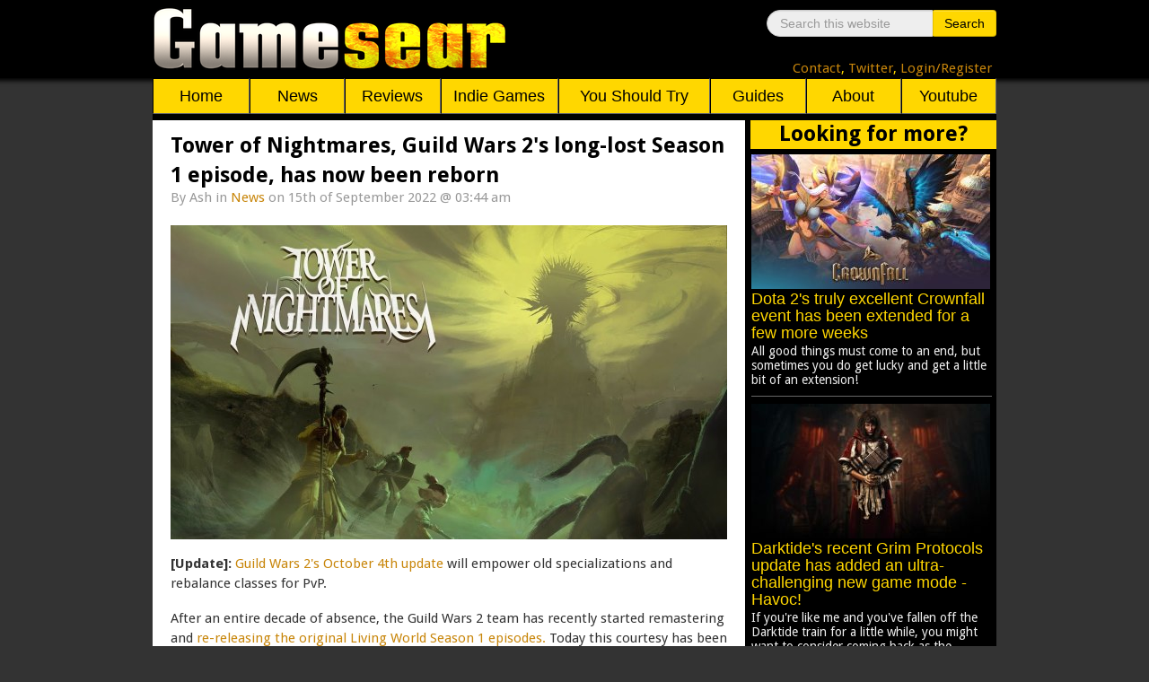

--- FILE ---
content_type: text/html; charset=utf-8
request_url: https://www.gamesear.com/news/tower-of-nightmares-guild-wars-2-s-long-lost-season-1-episode-has-now-been-reborn
body_size: 8211
content:
<!DOCTYPE html>
<html xmlns="http://www.w3.org/1999/xhtml" xml:lang="en-gb" lang="en-gb" dir="ltr">
<head>
<!-- Google tag (gtag.js) -->
<script async src="https://www.googletagmanager.com/gtag/js?id=G-V0C5C1VJJV"></script>
<script>
  window.dataLayer = window.dataLayer || [];
  function gtag(){dataLayer.push(arguments);}
  gtag('js', new Date());

  gtag('config', 'G-V0C5C1VJJV');
</script>
<script data-ad-client="ca-pub-9114142452335742" async src="https://pagead2.googlesyndication.com/pagead/js/adsbygoogle.js"></script>
<meta name="viewport" content="width=device-width, initial-scale=1.0" />
<base href="https://www.gamesear.com/news/tower-of-nightmares-guild-wars-2-s-long-lost-season-1-episode-has-now-been-reborn" />
	<meta http-equiv="content-type" content="text/html; charset=utf-8" />
	<meta name="keywords" content="PC gaming, news, reviews, tips, guides, you should try, gameplay, gaming videos" />
	<meta name="rights" content="© Copyright Gamesear.com 2026 All rights reserved" />
	<meta name="author" content="Ash" />
	<meta property="og:site_name" content="Gamesear" />
	<meta property="og:url" content="https://www.gamesear.com/news/tower-of-nightmares-guild-wars-2-s-long-lost-season-1-episode-has-now-been-reborn" />
	<meta property="og:image" content="https://www.gamesear.com/images/2022/9/Guild-Wars-2-Living-World-Season-1-Tower-of-Nightmares-artwork.jpg" />
	<meta property="og:image:width" content="620" />
	<meta property="og:image:height" content="350" />
	<meta name="description" content="Reviews, beginner's guides, previews, and personal recommendations for (mostly) PC games — indie or AAA, action or strategy, casual or hardcore, early access or fully released.

Greetings and welcome, friends! I'm Ash, and my passion is simple: to find the most interesting, unique, and downright addicting games to share — so we can all enjoy them together.

Thank you for giving me a moment of your time — I hope you enjoy your stay! \[T]/" />
	<meta name="generator" content="Joomla! - Open Source Content Management" />
	<title>Tower of Nightmares, Guild Wars 2's long-lost Season 1 episode, has now been reborn - Gamesear</title>
	<link href="/favicon.ico" rel="shortcut icon" type="image/vnd.microsoft.icon" />
	<link href="https://www.gamesear.com/component/search/?Itemid=119&amp;layout=blog&amp;catid=9&amp;id=7100&amp;format=opensearch" rel="search" title="Search Gamesear" type="application/opensearchdescription+xml" />
	<link href="/media/jui/css/bootstrap.min.css?1eb38b2a51d4066fe9aca7488a96e449" rel="stylesheet" type="text/css" />
	<link href="/media/jui/css/bootstrap-responsive.min.css?1eb38b2a51d4066fe9aca7488a96e449" rel="stylesheet" type="text/css" />
	<link href="/media/jui/css/bootstrap-extended.css?1eb38b2a51d4066fe9aca7488a96e449" rel="stylesheet" type="text/css" />
	<style type="text/css">
div.mod_search89 input[type="search"]{ width:auto; }
	</style>
	<script src="/media/jui/js/jquery.min.js?1eb38b2a51d4066fe9aca7488a96e449" type="text/javascript"></script>
	<script src="/media/jui/js/jquery-noconflict.js?1eb38b2a51d4066fe9aca7488a96e449" type="text/javascript"></script>
	<script src="/media/jui/js/jquery-migrate.min.js?1eb38b2a51d4066fe9aca7488a96e449" type="text/javascript"></script>
	<script src="/media/system/js/caption.js?1eb38b2a51d4066fe9aca7488a96e449" type="text/javascript"></script>
	<script src="/media/jui/js/bootstrap.min.js?1eb38b2a51d4066fe9aca7488a96e449" type="text/javascript"></script>
	<script src="/media/system/js/html5fallback.js" type="text/javascript"></script>
	<script type="text/javascript">
jQuery(window).on('load',  function() {
				new JCaption('img.caption');
			});
	</script>

<link href='https://fonts.googleapis.com/css?family=Droid+Sans:400,700' rel='stylesheet' type='text/css' />
<link href="/templates/gamesear_template/css/template.css" rel="stylesheet" type="text/css" />
<script type="text/javascript" src="/templates/gamesear_template/js/gsdeclarationsjs.js"></script>
<link rel="shortcut icon" href="https://www.gamesear.com/gsicon.ico" />
</head>
 
<body id="itemid-119">
	
	
	
<!-- 	START HEADER -->
	 <div class='header_cijeli'>
		<div class='header_content'>
		    <div class='logo'>
				<a href="https://www.gamesear.com/"><img class='logo_img' src="/templates/gamesear_template/images/gs.png"> </a>
			</div>
			
			<!-- START search modul -->
						<div class='searchilinks'>
			
<div class="search mod_search89">
<div class="searchunutrasnji">
	<form action="/news" method="post" class="form-inline">
		<label for="mod-search-searchword" class="element-invisible">Search</label> <input name="searchword" id="mod-search-searchword" maxlength="200"  class="inputbox search-query" type="search" size="20" placeholder="Search this website" /> <button class="button btn btn-primary" onclick="this.form.searchword.focus();">Search</button>		<input type="hidden" name="task" value="search" />
		<input type="hidden" name="option" value="com_search" />
		<input type="hidden" name="Itemid" value="119" />
	</form>
</div>
</div>

						
			
			
			<!-- KRAJ search modulu -->

			<!--FORMA ZA SLANJE REDIREKT STRANICE -->
			<form id="LoginForma" action="https://www.gamesear.com/login" method="post" >
				<input type="hidden" name="stranica" id="stranicaid" value="stranica"/>
				<input type="hidden" name="mjesto_redir" id="mjesto_redirID" value="mjesto_redir"/>
					<script>
						var stranicaVAR = window.location.href;
						document.getElementById('stranicaid').value = stranicaVAR;
					</script>
			</form>
			<script>
			function HelperZaLoginForma()
			{
				document.getElementById('mjesto_redirID').value = "potvrda";
				LoginForma.submit();
			}
			</script>
			<!--KRAJ FORMA ZA SLANJE REDIREKT STRANICE -->
			
			<!-- LINKOVI - NEMAJU MODUL -->
			<div class='links'>
			<a href='https://www.gamesear.com/info/contacts'>Contact</a>,
			<a href='https://twitter.com/Gamesear'>Twitter</a>,
			
			
			<!-- LOGIN U LOGOUT -->
			<span class="loginlink" onclick="LoginForma.submit()  ">Login/Register</span> 			
			</div>
			<!-- KRAJ links -->
			</div>
			<!-- KRAJ searchilinks -->
		</div>
		<!-- KRAJ header content -->
	</div>
	<!-- KRAJ header cijeli -->
			<!-- START glavni meni modul -->
		<div class='glavni_meni'>				
			<ul id="leftnav">
				<li class="meni_botun home pc" > <a href="https://www.gamesear.com/">Home</a>
				<!-- za mobitele dio -->
				<li class="meni_botun mob" ><a href="javascript:void(0);">Info</a>
					<ul>
						<li><a href="https://www.gamesear.com/">Home</a></li>
						<li><a href="https://www.gamesear.com/info/contacts">Contact</a></li>
						<li><a href="https://www.gamesear.com/info/about-the-website">About</a></li>
					</ul>
				</li>
				<li class="meni_botun mob"><a href="javascript:void(0);">Categories</a>
					<ul>
								<li><a href="https://www.gamesear.com/news">News</a></li>
								<li><a href="https://www.gamesear.com/reviews">Reviews</a></li>
								<li><a href="https://www.gamesear.com/indie-games">Indie Games</a></li>
								<li><a href="https://www.gamesear.com/you-should-try">You Should Try</a></li>
								<li><a href="https://www.gamesear.com/tips-and-guides">Guides</a></li>
							</ul>
				</li>
				<li class="meni_botun mob"><a href="javascript:void(0);">Links</a>
					<ul class="dropdown">
								<li><a href="https://www.youtube.com/user/gamesear">Youtube</a></li>
								<li><a href="https://twitter.com/Gamesear">Twitter</a></li>
								<li><a href="https://www.facebook.com/gamesear">Facebook</a></li>
								<li><a href="https://gamesear.tumblr.com/" class="footer_a">Tumblr</a></li>
								<li><a href="https://www.pinterest.com/gamesear/" class="footer_a">Pinterest</a></li>
							</ul>
				</li>
				<li class="meni_botun mob"><a href="https://www.gamesear.com/component/search/">Search</a>
				</li>
				<!-- kraj za mobitele dio -->
				<li class="meni_botun pc"><a href="https://www.gamesear.com/news">News</a></li>
				<li class="meni_botun pc"><a href="https://www.gamesear.com/reviews">Reviews</a></li>
				<li class="indie_games pc"><a href="https://www.gamesear.com/indie-games">Indie Games</a></li>
				<li class="you_should_try pc"><a href="https://www.gamesear.com/you-should-try">You Should Try</a></li>
				<li class="meni_botun pc"><a href="https://www.gamesear.com/tips-and-guides">Guides</a></li>
				<li class="meni_botun pc"><a href="https://www.gamesear.com/info/about-the-website">About</a></li>
				<li class="meni_botun pc"><a href="https://www.youtube.com/user/gamesear">Youtube</a></li>
			</ul>
		</div>
		<!-- 	KRAJ glavni menu modul -->
		
		
<!-- 	KRAJ HEADER -->
<div class='mid_cijeli'>
	 <div class='main_container'>
       <div id="system-message-container">
	</div>

	
	
		

		
		<!-- START promo moduli -->
			
		<script type="text/javascript" src="/templates/gamesear_template/js/gspromojs.js"></script>
		<!-- KRAJ promo moduli -->
		
		
		
		
		
        <!-- mid container - includes main content area and right sidebar -->
		
		<!-- START reklama modul -->
				<!-- KRAJ reklama modul -->
		
        <div class='mid_container'>
    
            <!-- main content area -->
			
            <div class='main_content_area'>
			
				
				
				<!-- START GLAVNI MODUL -->
				<div class='main_content_area_content'>
						<!-- This code will create the module positions for our main content area-->
					
					<!-- CSS DODAN -->
<style>
.item-page .article-info
{
		float:left;
		margin-left:20px;
		margin-right:20px;
		margin-bottom:20px;
		margin-top:-18px;
		font-size:15px;
		width:90%;
}
.item-page span
{
font-size:15px;
}
.item-page .tags
{
margin-left:20px;
}
#jc h4, #jc a+.message
{
padding-left:5px;
}
@media screen and (max-width: 550px)
{
.tags
{
display:normal;
}
.article-info
{
display:normal;
}
}
</style>


<div class="item-page" itemscope itemtype="http://schema.org/Article">
	<meta itemprop="inLanguage" content="en-GB" />
	
		
			<div class="page-header">
		<h2 itemprop="name">
							Tower of Nightmares, Guild Wars 2's long-lost Season 1 episode, has now been reborn					</h2>
							</div>
					
				<dl class="article-info muted">

		
			<dt class="article-info-term">
																</dt>

							<dd class="createdby" itemprop="author" itemscope itemtype="https://schema.org/Person">
					By <span itemprop="name">Ash</span>	</dd>
			
			
										<dd class="category-name">
																		in <a href="/news" itemprop="genre">News</a>							</dd>			
			
										<dd class="published">
				<time datetime="2022-09-15T03:44:32+02:00" itemprop="datePublished">
					on 15th of September 2022 @ 03:44 am				</time>
			</dd>			
		
			</dl>
	
	
		
					<div class="pull-none item-image"> <img
	class="caption" title="It's fairly old content for GW2's standards, but it's still a fun story to follow" src="/images/2022/9/Guild-Wars-2-Living-World-Season-1-Tower-of-Nightmares-artwork.jpg" alt="Guild Wars 2's long-lost Season 1 episode Tower of Nightmares artwork and logo" itemprop="image"/> </div>
				<div itemprop="articleBody">
		<p><strong>[Update]:</strong> <a href="/news/guild-wars-2-october-4th-update-empower-old-specializations-and-rebalance-classes-for-pvp">Guild Wars 2's October 4th update</a> will empower old specializations and rebalance classes for PvP.</p>
<p>After an entire decade of absence, the Guild Wars 2 team has recently started remastering and <a href="/news/after-nearly-a-decade-guild-wars-2-living-world-season-1-flame-and-frost-has-now-returned">re-releasing the original Living World Season 1 episodes.</a> Today this courtesy has been extended to the Tower of Nightmares episode that will have you look into the reports of strange creatures and objects appearing beneath the lake's surface.</p>
<p>What exactly this entails, as well as what sort of atmosphere Tower of Nightmares is going for, that you can check out through the launch trailer below. Have a gander:</p>
 
<p style="text-align: center;"><iframe title="YouTube video player" src="https://www.youtube.com/embed/noNlq0VIM_A" width="560" height="315" frameborder="0" allowfullscreen="allowfullscreen"></iframe></p>
<p>Much like its predecessors, Tower of Nightmares is entirely free for everyone to enjoy. You don't even need to unlock it within a certain timeframe to get to keep it forever like the more modern Living World episodes.</p>
<p>It's also worth mentioning that all of Tower of Nightmares' original achievements have been restored, and there's even a brand new batch to complete for some minor rewards. More importantly, the Tower of Nightmares itself can now be permanently accessed from Thunder Ridge camp in Kessex Hills. So if you ever want to revisit the place, you're now able to do so in private or in a group with random players.</p>
<p>The update has also brought with it a variety of bug fixes and small improvements. It's nothing too impactful, but if you're curious about the exact details you can find what you seek over at the <a href="https://en-forum.guildwars2.com/topic/121291-game-update-notes-september-13-2022/">Guild Wars 2 website.</a></p>
<p>Have fun with the Tower of Nightmares, and once the next episode goes live I'll make sure to let you know!</p>	</div>

				<dl class="article-info muted">

		
					
			
						</dl>
									<ul class="tags inline">
																	<li class="tag-61 tag-list0" itemprop="keywords">
					<a href="/component/tags/tag/guild-wars-2" class="label label-info">
						Guild Wars 2					</a>
				</li>
																				<li class="tag-345 tag-list1" itemprop="keywords">
					<a href="/component/tags/tag/mmo" class="label label-info">
						MMO					</a>
				</li>
						</ul>
			
									<style type="text/css">
		.tags{top:5px;}
	</style>
</div>

<!--DODAN gsArticleBot modul - ona 3 "do you want to read more" extra artikla na dnu  -->
	
<div class="article_bot">
		<div class="article_bot_question">Up for some more?</div>
		
		<div class="article_bot_content" >
			<img class="article_bot_img" id="article_bot_content_news_img_1">
			<div class="article_bot_text_box">
				<div class="article_bot_tekst" id="article_bot_content_news_tekst_1"></div>
				<a id="article_bot_url_1_id">
				<p class="article_bot_donji_tekst_klasa" id="article_bot_donji_tekst_1">Read Article</p>
				<span class="icon-chevron-bot-article"></span>
				</a>
			</div>
		</div>
		
		<div class="article_bot_content">
				<img class="article_bot_img" id="article_bot_content_news_img_2">
			<div class="article_bot_text_box">
				<div class="article_bot_tekst" id="article_bot_content_news_tekst_2"></div>
				<a id="article_bot_url_2_id">
				<p class="article_bot_donji_tekst_klasa" id="article_bot_donji_tekst_2">Read Article</p>
				<span class="icon-chevron-bot-article"></span>
				</a>
			</div>
		</div>
		
		<div class="article_bot_content">
			<img class="article_bot_img" id="article_bot_content_news_img_3">
			<div class="article_bot_text_box">
				<div class="article_bot_tekst" id="article_bot_content_news_tekst_3"></div>
				<a id="article_bot_url_3_id">
				<p class="article_bot_donji_tekst_klasa" id="article_bot_donji_tekst_3">Read Article</p>
				<span class="icon-chevron-bot-article"></span>
				</a>
			</div>
		</div>			
</div>
			   

<!-- START suggestion artikle ispod tagova -->		
<style>


.article_bot
{
padding-bottom:8px;
}

.article_bot_question
{
  border-top: 2px solid black;
  height: 30px;
  margin-top: 2px;
  padding-bottom:8px;
  font-size: 24px;
  font-weight: bold;
  background-color: gold;
  border-bottom: 2px solid black;
  text-align: center;
  color: black;
  font-family: 'Droid Sans', sans-serif;
}
.article_bot_content
{
	height:150px;
	margin-top:8px;
	margin-left:8px;
	margin-right:8px;
}


.article_bot_img
{
float:left;
width:40%;
max-width:260px;
height:150px;
}

.article_bot_text_box
{
display:inline-block;
width:57%;
height:150px;
margin-left:8px;
}

.article_bot_tekst
{
  font-family: Helvetica,Arial,sans-serif;
  color: black;
 font-size: 18px;
  line-height: 1.1;
  padding-bottom:5px;
  margin-top:2px;
  font-weight: 530
}

.article_bot_donji_tekst_klasa
{
float:left;
font-family: Helvetica,Arial,sans-serif;
font-style: italic;
font-size: 21px;

}

.icon-chevron-bot-article
{
  content: ' ';  
  display: inline-block;
  border-bottom: 2px solid black;
  border-right: 2px solid black;
  height: 11px;
  width: 11px;
  transform: rotate(-45deg);
  margin-top:16px;
}


@media screen and (max-width:600px) {


	.article_bot_tekst
	{
		font-size: 17px;
		padding-bottom:0px;
		margin-bottom:-2px;
	}
	.article_bot_donji_tekst_klasa
{
	font-size: 20px;
}

.icon-chevron-bot-article
{
  height: 10px;
  width: 10px;
  margin-top:15px;
}

}

@media screen and (max-width:400px) {
.article_bot_tekst
{
	font-size: 16px;
}
.article_bot_donji_tekst_klasa
{
	font-size: 19px;
}
}

</style>
<!-- KRAJ suggestion artikle ispod tagova -->
				</div>
				<!-- KRAJ GLAVNOG MODULA -->
				
            </div>
    
            <!-- START desni meni -->
			            <div class='right_sidebar'>
			<!-- START DESNOG MENIJA ZA VIJESTI,REVIEW,PREVIEW,RETROSPECTIVE -->
				<div class="right_sidebar_news">
					<div class="right_sidebar_naslov_news">Looking for more?</div>
						
						<div class="right_sidebar_content" >
							<a href="/" id="right_sidebar_news_1_id">
								<img class="right_sidebar_content_img" id="right_sidebar_content_news_img_1">
								<div class="right_sidebar_content_tekst" id="right_sidebar_content_news_tekst_1"></div>
							</a>
								<p class="right_sidebar_donji_tekst_klasa" id="right_sidebar_donji_tekst_1"></p>
						</div>
						<div class="right_sidebar_content">
							<a href="/" id="right_sidebar_news_2_id">
								<img class="right_sidebar_content_img" id="right_sidebar_content_news_img_2">
								<div class="right_sidebar_content_tekst" id="right_sidebar_content_news_tekst_2"></div>
							</a>
								<p class="right_sidebar_donji_tekst_klasa" id="right_sidebar_donji_tekst_2"></p>	
						</div>
						<div class="right_sidebar_content">
							<a href="/" id="right_sidebar_news_3_id">
								<img class="right_sidebar_content_img" id="right_sidebar_content_news_img_3">
								<div class="right_sidebar_content_tekst" id="right_sidebar_content_news_tekst_3"></div>
							</a>
								<p class="right_sidebar_donji_tekst_klasa" id="right_sidebar_donji_tekst_3"></p>
						</div>
					
						<div class="right_sidebar_content">
							<a href="/" id="right_sidebar_news_4_id">
								<img class="right_sidebar_content_img" id="right_sidebar_content_news_img_4">
								<div class="right_sidebar_content_tekst" id="right_sidebar_content_news_tekst_4"></div>
							</a>
								<p class="right_sidebar_donji_tekst_klasa" id="right_sidebar_donji_tekst_4"></p>
						</div>
						
						<div class="right_sidebar_content">
							<a href="/" id="right_sidebar_news_5_id">
								<img class="right_sidebar_content_img" id="right_sidebar_content_news_img_5">
								<div class="right_sidebar_content_tekst" id="right_sidebar_content_news_tekst_5"></div>
							</a>
								<p class="right_sidebar_donji_tekst_klasa" id="right_sidebar_donji_tekst_5"></p>
						</div>
										
						<div class="right_sidebar_content">
							<a href="/" id="right_sidebar_news_6_id">
								<img class="right_sidebar_content_img" id="right_sidebar_content_news_img_6">
								<div class="right_sidebar_content_tekst" id="right_sidebar_content_news_tekst_6"></div>
							</a>
								<p class="right_sidebar_donji_tekst_klasa" id="right_sidebar_donji_tekst_6"></p>
						</div>
														
						<div class="right_sidebar_content" >
							<a href="/" id="right_sidebar_news_7_id">
								<img class="right_sidebar_content_img" id="right_sidebar_content_news_img_7">
								<div class="right_sidebar_content_tekst" id="right_sidebar_content_news_tekst_7"></div>
							</a>
								<p class="right_sidebar_donji_tekst_klasa" id="right_sidebar_donji_tekst_7"></p>
						</div>
										
						<div class="right_sidebar_content">
							<a href="/" id="right_sidebar_news_8_id">	
								<img class="right_sidebar_content_img" id="right_sidebar_content_news_img_8">
								<div class="right_sidebar_content_tekst" id="right_sidebar_content_news_tekst_8"></div>
							</a>
								<p class="right_sidebar_donji_tekst_klasa" id="right_sidebar_donji_tekst_8"></p>
						</div>
									
						<div class="right_sidebar_content">
							<a href="/" id="right_sidebar_news_9_id">
								<img class="right_sidebar_content_img" id="right_sidebar_content_news_img_9">
								<div class="right_sidebar_content_tekst" id="right_sidebar_content_news_tekst_9"></div>
							</a>
								<p class="right_sidebar_donji_tekst_klasa" id="right_sidebar_donji_tekst_9"></p>
						</div>
								
						<div class="right_sidebar_content">
							<a href="/" id="right_sidebar_news_10_id">
								<img class="right_sidebar_content_img" id="right_sidebar_content_news_img_10">
								<div class="right_sidebar_content_tekst" id="right_sidebar_content_news_tekst_10"></div>
							</a>
								<p class="right_sidebar_donji_tekst_klasa" id="right_sidebar_donji_tekst_10"></p>
						</div>				
				</div>
                		
     <script>
		

		sidebar_array[0]="images\/2024\/4\/Dota-2-Crownfall-update-artwork.jpg";
		sidebar_array[1]="images\/2024\/4\/Darktide-Path-of-Redemption-new-character-artwork.jpg";
		sidebar_array[2]="images\/2023\/5\/Helldivers-2-satirical-Starship-Troopers-inspired-co-op-shooter.jpg";
		sidebar_array[3]="Dota 2's truly excellent Crownfall event has been extended for a few more weeks";
		sidebar_array[4]="Darktide's recent Grim Protocols update has added an ultra-challenging new game mode - Havoc!";
		sidebar_array[5]="Helldivers 2 is getting a movie adaptation, hopefully in the vein of Starship Troopers";
		sidebar_array[6]="https:\/\/www.gamesear.com\/news\/dota-2-crownfall-event-extended-until-february-6";
		sidebar_array[7]="https:\/\/www.gamesear.com\/news\/darktide-grim-protocols-update-added-an-ultra-challenging-new-game-mode-havoc";
		sidebar_array[8]="https:\/\/www.gamesear.com\/news\/helldivers-2-getting-movie-adaptation-hopefully-like-starship-troopers";
		sidebar_array[9]="All good things must come to an end, but sometimes you do get lucky and get a little bit of an extension!";
		sidebar_array[10]="If you're like me and you've fallen off the Darktide train for a little while, you might want to consider coming back as the recently released Grim Protocols update is awesome!";
		sidebar_array[11]="I'm guessing the project is currently still in its infancy, as per the complete lack of details or cast, so the whole thing will likely take a couple of years to fully materialize.";


		sidebar_array[12]="images\/2025\/1\/Black-Myth-Wukong-artwork.jpg";
		sidebar_array[13]="images\/2024\/10\/Pioneer-Masters-Jace-Vryns-Prodigy-artwork.jpg";
		sidebar_array[14]="images\/2022\/3\/Dota-2-Spring-Cleaning-2022-artwork.jpg";
		sidebar_array[15]="The 2024 Steam Awards winners have been revealed, and they're predictably boring";
		sidebar_array[16]="MTG Arena's Pioneer Masters set has arrived with an avalanche of competitive staples";
		sidebar_array[17]="Dota 2's Patch 7.37e has arrived to mop up some of the recent balance problems";
		sidebar_array[18]="https:\/\/www.gamesear.com\/news\/2024-steam-awards-winners-announced-they-are-predictably-boring";
		sidebar_array[19]="https:\/\/www.gamesear.com\/news\/mtg-arena-pioneer-masters-set-arrived-with-competitive-staples";
		sidebar_array[20]="https:\/\/www.gamesear.com\/news\/dota-2-patch-7-37e-arrived-to-mop-up-some-recent-balance-problems";
		sidebar_array[21]="As you would expect given the previous couple of years, the whole thing is a bit of a mess.";
		sidebar_array[22]="The goal behind the set is to make Explorer as close to competitive Pioneer as possible, so that it could eventually ditch its temporary name and become 'true' Pioneer.";
		sidebar_array[23]="In order to get us out of the recent routine and shake up the meta, Patch 7.37e has now arrived with a variety of small to medium sized nerfs.";
		
		
		sidebar_array[24]="images\/2024\/10\/The-Thing-Remastered-video-game-official-artwork.jpg";
		sidebar_array[25]="images\/2024\/10\/Dragon-Age-The-Veilguard-official-artwork-and-logo.jpg";
		sidebar_array[26]="images\/2024\/10\/Croc-Legend-of-the-Gobbos-remaster-screenshot.jpg";
		sidebar_array[27]="Nightdive Studios are working on remastering the ambitious 2002 survival-horror The Thing";
		sidebar_array[28]="A decade after Inquisition, BioWare is now finally coming back to Dragon Age with The Veilguard ";
		sidebar_array[29]="Ancient PlayStation platformer Croc: Legend of the Gobbos is getting remastered for PC and consoles";
		sidebar_array[30]="https:\/\/www.gamesear.com\/news\/nightdive-studios-remastering-ambitious-2002-survival-horror-the-thing";
		sidebar_array[31]="https:\/\/www.gamesear.com\/news\/decade-after-inquisition-bioware-coming-back-to-dragon-age-with-the-veilguard";
		sidebar_array[32]="https:\/\/www.gamesear.com\/news\/ancient-playstation-platformer-croc-legend-of-the-gobbos-getting-remastered-for-pc-consoles";
		sidebar_array[33]="The original was ambitious but janky, so hopefully the remaster can succeed when its predecessor could not.";
		sidebar_array[34]="Judging by the pre-launch reviews, Veilguard is a generally good game, though one that suffers from serious pacing problems.";
		sidebar_array[35]="The original was a bit janky, so hopefully the remaster will make it play like I always imagined it did as a child.";
		
		
		sidebar_array[36]="images\/2024\/10\/Pioneer-Masters-Jace-Vryns-Prodigy-artwork.jpg";
		sidebar_array[37]="MTG Arena will be getting the entirety of competitive Pioneer this December 10th, 2024";
		sidebar_array[38]="https:\/\/www.gamesear.com\/news\/mtg-arena-getting-competitive-pioneer-december-10-2024";
		sidebar_array[39]="MTG Arena won't have every single Pioneer card, but it will have every single competitive one, even if it's niche .";


	</script>
  


   

            </div>
			<script type="text/javascript" src="/templates/gamesear_template/js/gssidebarjs.js"></script>
            <!-- KRAJ desni meni -->
			
        </div>
        
    </div>
     <!--  START ARTICLE BOT MODULA -->
   		
  
  <script>
	 
		
		articlebot_array[0]="images\/2025\/4\/Tarkir-Dragonstorm-Neriv-Heart-of-the-Storm-MTG-Arena-card-art.jpg";
		articlebot_array[1]="images\/2025\/4\/Metro-2033-15-year-anniversary-artwork.jpg";
		articlebot_array[2]="images\/2025\/4\/The-Last-of-Us-Part2-Remastered-PC-version-artwork.jpg";
		articlebot_array[3]="MTG Arena's Dragonstorm set has arrived alongside a barrage of flying lizards";
		articlebot_array[4]="Metro 2033 is celebrating its 15th anniversary with a free giveaway";
		articlebot_array[5]="Two years after the original, The Last of Us Part II Remastered has now landed onto PC";
		articlebot_array[6]="https:\/\/www.gamesear.com\/news\/mtg-arena-dragonstorm-set-arrived-alongside-barrage-of-flying-lizards";
		articlebot_array[7]="https:\/\/www.gamesear.com\/news\/metro-2033-celebrating-15th-anniversary-with-free-giveaway";
		articlebot_array[8]="https:\/\/www.gamesear.com\/news\/two-years-after-original-the-last-of-us-part-ii-remastered-landed-onto-pc";
	
	</script>
  
  
   
 
  
	<script type="text/javascript" src="/templates/gamesear_template/js/gsarticlebot.js" ></script>
	<!--  KRAJ ARTICLE BOT MODULA -->
</div>

<div id='footer_cijeli'>
        <div class='footer'>
		
			<div class='footer_lijevo'> 
				<div class='footer_naslov_lijevo'> Contact Info </div>
				<ul>
					<li class="li_lijevo"> <a href="https://www.gamesear.com/info/for-developers" class="footer_a">For Developers</a> </li>
					<li class="li_lijevo"> <a href="https://www.gamesear.com/info/advertising" class="footer_a">Advertising </a></li>
					<li class="li_lijevo"> <a href="https://www.gamesear.com/info/contacts" class="footer_a">All Contacts</a> </li>
				</ul>
			</div>
			<div class='footer_sredina'> 
				<div class='footer_naslov_sredina'> Links </div>
					<ul>						
						<li class="li_sredina"> <a href="https://twitter.com/Gamesear" class="footer_a">Twitter </a></li>
						<li class="li_sredina"> <a href="https://www.facebook.com/gamesear" class="footer_a">Facebook</a>, <a href="https://gamesear.tumblr.com/" class="footer_a">Tumblr</a> </li>
						<li class="li_sredina"> <a href="https://www.pinterest.com/gamesear/" class="footer_a">Pinterest</a></li>
					</ul>
			</div>
			<div class='footer_desno'> 
				<div class='footer_naslov_desno'> About </div>
					<ul>
						<li class="li_desno"> <a href="https://www.gamesear.com/info/personal-code-of-ethics" class="footer_a">Code of Ethics </a></li>
						<li class="li_desno"> <a href="https://www.gamesear.com/info/privacy-policy" class="footer_a">Privacy Policy </a></li>
						<li class="li_desno"> <a href="https://www.gamesear.com/info/about-the-website" class="footer_a">About the Website </a></li>
					</ul>
			</div>
			<div class="cpyrt"> © Copyright Gamesear.com 2015-2026 All rights reserved</div>
        </div>
		<!--End Footer-->
</div>
	
</body>
</html>


--- FILE ---
content_type: text/html; charset=utf-8
request_url: https://www.google.com/recaptcha/api2/aframe
body_size: 266
content:
<!DOCTYPE HTML><html><head><meta http-equiv="content-type" content="text/html; charset=UTF-8"></head><body><script nonce="S-08Xax1VA27IiEgr50vjg">/** Anti-fraud and anti-abuse applications only. See google.com/recaptcha */ try{var clients={'sodar':'https://pagead2.googlesyndication.com/pagead/sodar?'};window.addEventListener("message",function(a){try{if(a.source===window.parent){var b=JSON.parse(a.data);var c=clients[b['id']];if(c){var d=document.createElement('img');d.src=c+b['params']+'&rc='+(localStorage.getItem("rc::a")?sessionStorage.getItem("rc::b"):"");window.document.body.appendChild(d);sessionStorage.setItem("rc::e",parseInt(sessionStorage.getItem("rc::e")||0)+1);localStorage.setItem("rc::h",'1769064967201');}}}catch(b){}});window.parent.postMessage("_grecaptcha_ready", "*");}catch(b){}</script></body></html>

--- FILE ---
content_type: application/javascript
request_url: https://www.gamesear.com/templates/gamesear_template/js/gssidebarjs.js
body_size: 521
content:
sidebar_class_array[0] = document.getElementById("right_sidebar_content_news_img_1");
sidebar_class_array[1] = document.getElementById("right_sidebar_content_news_img_2");
sidebar_class_array[2] = document.getElementById("right_sidebar_content_news_img_3");
sidebar_class_array[3] = document.getElementById("right_sidebar_content_news_tekst_1");
sidebar_class_array[4] = document.getElementById("right_sidebar_content_news_tekst_2");
sidebar_class_array[5] = document.getElementById("right_sidebar_content_news_tekst_3");
sidebar_class_array[6] = document.getElementById("right_sidebar_news_1_id");
sidebar_class_array[7] = document.getElementById("right_sidebar_news_2_id");
sidebar_class_array[8] = document.getElementById("right_sidebar_news_3_id");
sidebar_class_array[9] = document.getElementById("right_sidebar_donji_tekst_1");
sidebar_class_array[10] = document.getElementById("right_sidebar_donji_tekst_2");
sidebar_class_array[11] = document.getElementById("right_sidebar_donji_tekst_3");

sidebar_class_array[12] = document.getElementById("right_sidebar_content_news_img_4");
sidebar_class_array[13] = document.getElementById("right_sidebar_content_news_img_5");
sidebar_class_array[14] = document.getElementById("right_sidebar_content_news_img_6");
sidebar_class_array[15] = document.getElementById("right_sidebar_content_news_tekst_4");
sidebar_class_array[16] = document.getElementById("right_sidebar_content_news_tekst_5");
sidebar_class_array[17] = document.getElementById("right_sidebar_content_news_tekst_6");
sidebar_class_array[18] = document.getElementById("right_sidebar_news_4_id");
sidebar_class_array[19] = document.getElementById("right_sidebar_news_5_id");
sidebar_class_array[20] = document.getElementById("right_sidebar_news_6_id");
sidebar_class_array[21] = document.getElementById("right_sidebar_donji_tekst_4");
sidebar_class_array[22] = document.getElementById("right_sidebar_donji_tekst_5");
sidebar_class_array[23] = document.getElementById("right_sidebar_donji_tekst_6");

sidebar_class_array[24] = document.getElementById("right_sidebar_content_news_img_7");
sidebar_class_array[25] = document.getElementById("right_sidebar_content_news_img_8");
sidebar_class_array[26] = document.getElementById("right_sidebar_content_news_img_9");
sidebar_class_array[27] = document.getElementById("right_sidebar_content_news_tekst_7");
sidebar_class_array[28] = document.getElementById("right_sidebar_content_news_tekst_8");
sidebar_class_array[29] = document.getElementById("right_sidebar_content_news_tekst_9");
sidebar_class_array[30] = document.getElementById("right_sidebar_news_7_id");
sidebar_class_array[31] = document.getElementById("right_sidebar_news_8_id");
sidebar_class_array[32] = document.getElementById("right_sidebar_news_9_id");
sidebar_class_array[33] = document.getElementById("right_sidebar_donji_tekst_7");
sidebar_class_array[34] = document.getElementById("right_sidebar_donji_tekst_8");
sidebar_class_array[35] = document.getElementById("right_sidebar_donji_tekst_9");

sidebar_class_array[36] = document.getElementById("right_sidebar_content_news_img_10");
sidebar_class_array[37] = document.getElementById("right_sidebar_content_news_tekst_10");
sidebar_class_array[38] = document.getElementById("right_sidebar_news_10_id");
sidebar_class_array[39] = document.getElementById("right_sidebar_donji_tekst_10");

sidebar_class_array[0].src = url_dodatak_image +sidebar_array[0];
sidebar_class_array[1].src = url_dodatak_image +sidebar_array[1];
sidebar_class_array[2].src = url_dodatak_image +sidebar_array[2];
sidebar_class_array[3].innerHTML=sidebar_array[3];
sidebar_class_array[4].innerHTML=sidebar_array[4];
sidebar_class_array[5].innerHTML=sidebar_array[5];
sidebar_class_array[6].href=sidebar_array[6];
sidebar_class_array[7].href=sidebar_array[7];
sidebar_class_array[8].href=sidebar_array[8];
sidebar_class_array[9].innerHTML=sidebar_array[9];
sidebar_class_array[10].innerHTML=sidebar_array[10];
sidebar_class_array[11].innerHTML=sidebar_array[11];


sidebar_class_array[12].src = url_dodatak_image +sidebar_array[12];
sidebar_class_array[13].src = url_dodatak_image +sidebar_array[13];
sidebar_class_array[14].src = url_dodatak_image +sidebar_array[14];
sidebar_class_array[15].innerHTML=sidebar_array[15];
sidebar_class_array[16].innerHTML=sidebar_array[16];
sidebar_class_array[17].innerHTML=sidebar_array[17];
sidebar_class_array[18].href=sidebar_array[18];
sidebar_class_array[19].href=sidebar_array[19];
sidebar_class_array[20].href=sidebar_array[20];
sidebar_class_array[21].innerHTML=sidebar_array[21];
sidebar_class_array[22].innerHTML=sidebar_array[22];
sidebar_class_array[23].innerHTML=sidebar_array[23];

sidebar_class_array[24].src = url_dodatak_image + sidebar_array[24];
sidebar_class_array[25].src = url_dodatak_image + sidebar_array[25];
sidebar_class_array[26].src = url_dodatak_image + sidebar_array[26];
sidebar_class_array[27].innerHTML=sidebar_array[27];
sidebar_class_array[28].innerHTML=sidebar_array[28];
sidebar_class_array[29].innerHTML=sidebar_array[29];
sidebar_class_array[30].href=sidebar_array[30];
sidebar_class_array[31].href=sidebar_array[31];
sidebar_class_array[32].href=sidebar_array[32];
sidebar_class_array[33].innerHTML=sidebar_array[33];
sidebar_class_array[34].innerHTML=sidebar_array[34];
sidebar_class_array[35].innerHTML=sidebar_array[35];

sidebar_class_array[36].src = url_dodatak_image +sidebar_array[36];
sidebar_class_array[37].innerHTML=sidebar_array[37];
sidebar_class_array[38].href=sidebar_array[38];
sidebar_class_array[39].innerHTML=sidebar_array[39];